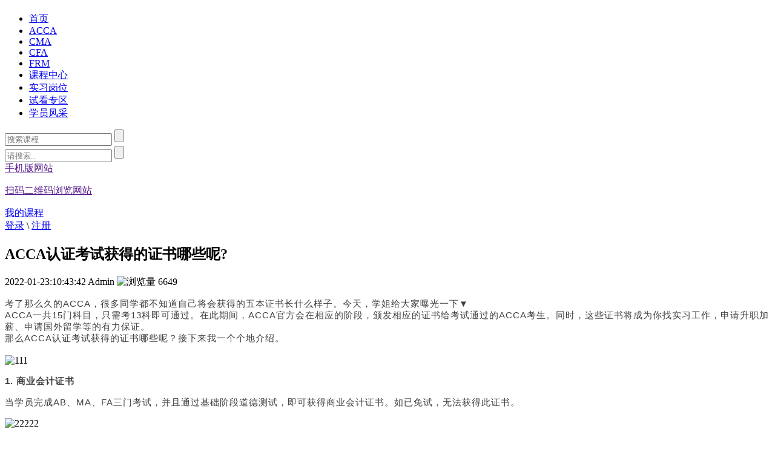

--- FILE ---
content_type: text/html; charset=utf-8
request_url: http://weixiaoyouketang.com/4964.html
body_size: 5733
content:
<!DOCTYPE html
    PUBLIC "-//W3C//DTD XHTML 1.0 Transitional//EN" "http://www.w3.org/TR/xhtml1/DTD/xhtml1-transitional.dtd">
<html xmlns="http://www.w3.org/1999/xhtml">

<head>
    <meta charset="utf-8" />
    <meta http-equiv="expires" content="Fri, 17 Jan 2014 02:50:53 gmt" />
    <title>ACCA认证考试获得的证书哪些呢? - 财会 - 资讯中心 -
        唯优教育</title>
    <base href="http://weixiaoyouketang.com/" />
    <meta http-equiv="X-UA-Compatible" content="edge" />
    <meta name="keywords" content="唯优教育,ACCA,CFA,FRM,CMA,初级会计,中级会计,基金从业,证券从业,ACCA培训,CFA培训,FRM培训,CPA培训" />
    <meta name="description" content="唯优教育成立于2016年，隶属于珠海市唯优教育科技有限公司，致力于国际财经证书培训，为企业及个人提供专业、系统、便捷的财经知识产品与服务，帮助企业系统提升财务运作水平，更为学员提供学习深造、求职、创业、职业晋升、人脉拓展的机会和舞台。    " />
    <meta name="viewport" content="width=device-width, initial-scale=1.0">
    <script type="text/javascript" src="http://weixiaoyouketang.com/index.php?c=js&_noCache=true" charset="utf-8"></script>
    <base href="http://weixiaoyouketang.com/">
    <link rel="shortcut icon" href="tpl/www/images/favicon.png" type="image/x-icon">
    <link rel="stylesheet" href="tpl/www/css/reset.css">
    <link rel="stylesheet" href="tpl/www/css/swiper.min.css">
    <link rel="stylesheet" href="tpl/www/css/index.css">
    <link rel="stylesheet" href="tpl/www/css/style.css">
    <link rel="stylesheet" href="tpl/www/css/media.css">
    <link rel="stylesheet" href="tpl/www/css/phone.css">
    <link rel="stylesheet" type="text/css" href="css/artdialog.css" />
    <script type="text/javascript" src="tpl/www/js/cyberplayer.js"></script>
    <script type="text/javascript" src="tpl/www/js/global.js" charset="utf-8"></script>
    <script src="https://res.wx.qq.com/open/js/jweixin-1.6.0.js"></script>
</head>

<body>
    <div class="wy-header">
        <div class="header-logo">
            <h1>
                <a href="index.php" class="logo">
                </a>
            </h1>

        </div>
        <div class="header-nav">
            <ul class="nav-list">
                                                <li class="nav-item  ">
                    <a href="index.html">首页</a>
                                    </li>
                                <li class="nav-item  ">
                    <a href="3346.html">ACCA</a>
                                    </li>
                                <li class="nav-item  ">
                    <a href="3401.html">CMA</a>
                                    </li>
                                <li class="nav-item  ">
                    <a href="3383.html">CFA</a>
                                    </li>
                                <li class="nav-item  ">
                    <a href="3437.html">FRM</a>
                                    </li>
                                <li class="nav-item  ">
                    <a href="kczx.html">课程中心</a>
                                    </li>
                                <li class="nav-item  ">
                    <a href="join.html">实习岗位</a>
                                        <ul class="subnav">
                                                <li class="subnav-item">
                            <a href="join.html">实习岗位</a>
                        </li>
                                                <li class="subnav-item">
                            <a href="train.html">培训视频</a>
                        </li>
                                            </ul>
                                    </li>
                                <li class="nav-item  ">
                    <a href="skzq.html">试看专区</a>
                                    </li>
                                <li class="nav-item  ">
                    <a href="xyfc.html">学员风采</a>
                                    </li>
                            </ul>
            <style>
                .wy-header .header-nav .nav-item {
                    position: relative;
                }

              .wy-header  .header-nav .subnav {
                    position: absolute;
                    width: 170px;
                    top: 70px;
                    left: -50px;
                    z-index: 99;
                    line-height: 55px;
                    background-color: #fff;
                    text-align: center;
                    opacity: 0;
                    transform: scaleY(0);
                    -webkit-transform: scaleY(0);
                    -moz-transform: scaleY(0);
                    -ms-transform: scaleY(0);
                    -o-transform: scaleY(0);
                    transition: .4s;
                    -webkit-transition: .4s;
                    -moz-transition: .4s;
                    -ms-transition: .4s;
                    -o-transition: .4s;
                    transform-origin: 0 0;
                    box-shadow: 0 5px 8px rgba(0, 0, 0, 0.2);
                }

               .wy-header .header-nav .subnav .subnav-item a {
                    display: block;
                    color: #8b8e8d;
                    border-bottom: 1px #ededed solid;
                    transition: .4s;
                    -webkit-transition: .4s;
                    -moz-transition: .4s;
                    -ms-transition: .4s;
                    -o-transition: .4s;
                }

               .wy-header .header-nav .nav-item:hover .subnav {
                    opacity: 1;
                    transform: scale(1);
                }
            </style>
        </div>
        <div class="search-hover header-search">
            <form method="post" action="index.php?id=kczx&keywords=$keywords">
                <input type="text" class="search-ipt" name="keywords" placeholder="搜索课程">
                <input class="search-btn" type="submit" value="">
            </form>
        </div>
        <div class="header-search">
            <form method="post" action="index.php?id=kczx&keywords=$keywords">
                <input type="text" class="search-ipt search-pc" name="keywords" placeholder="搜索课程">
                <input class="search-btn" type="submit" value="">
            </form>
            <script>
                function wchange() {
                    if ($(window).width() < 1300 && $(window).width() > 1024) {
                        $(".search-hover").css("left", ($(window).width() - $(".search-hover").width()) / 2 + "px")
                        $(".search-pc").attr("placeholder", "请搜索..")
                        $(".search-pc").hover(function () {
                            $(".search-hover").show()
                        })
                        $(".search-hover").mouseleave(function () {
                            $(".search-hover").hide()
                        })
                    } else {
                        $(".search-hover").hide()
                        $(".search-pc").attr("placeholder", "搜索课程")
                        $(".search-pc").off()
                    }
                }
                wchange()

                $(window).resize(function () {
                    wchange()
                })

                if ($(window).width() <= 540) {
                    let vw = document.documentElement.offsetWidth;
                    document.documentElement.style = `font-size:${vw / 10}px`
                    $(window).resize(function () {
                        let vw = document.documentElement.offsetWidth;
                        document.documentElement.style = `font-size:${vw / 10}px`
                    })
                }
            </script>
        </div>
        <div class="login">
            <div class="head-tool">
                <div class="mobile-web">
                    <a href="">手机版网站
                        <div class="erwm-box">
                            <img src="res/202107/09/auto_5176.png" alt="">
                            <p>
                                扫码二维码浏览网站
                            </p>
                        </div>
                    </a>
                </div>
                <div class="course-item">
                    <a href="http://weixiaoyouketang.com/order.html">
                        我的课程
                    </a>
                </div>
            </div>
                        <div class="login-btn">
                <a href="http://weixiaoyouketang.com/index.php?c=login"> 登录</a> <span>\</span>
                <a href="http://weixiaoyouketang.com/index.php?c=register"> 注册</a>
            </div>
                    </div>
    </div>

    <script>

    </script>
<div class="wy-page-main user-center news-center">
	<div class="container">
		<div class="news-wrapper">
			<div class="news_left_wrap">
				<div class="news_head">
					<h2>
						ACCA认证考试获得的证书哪些呢? </h2>
					<span>
						2022-01-23:10:43:42					</span>
					<span>
						Admin
					</span>
					<span>
						<img src="tpl/www/images/Eye.png" alt="浏览量">
						6649 </span>
				</div>
				<div class="content_box">
					<p><span style="font-size:15px;font-family:&#39;Helvetica&#39;,sans-serif;color:#3F3F3F;letter-spacing:1px">考了那么久的ACCA，很多同学都不知道自己将会获得的五本证书长什么样子。今天，学姐给大家曝光一下▼</span><span style="font-size:16px;font-family: 宋体"><br/> </span><span style="font-size:15px;font-family:&#39;Helvetica&#39;,sans-serif;color:#3F3F3F;letter-spacing:1px">ACCA</span><span style="font-size:15px;font-family: &#39;Helvetica&#39;,sans-serif;color:#3F3F3F;letter-spacing:1px">一共15门科目，只需考13科即可通过。在此期间，ACCA官方会在相应的阶段，颁发相应的证书给考试通过的ACCA考生。同时，这些证书将成为你找实习工作，申请升职加薪、申请国外留学等的有力保证。</span><span style="font-size:16px;font-family:宋体"><br/> </span><span style="font-size:15px;font-family:&#39;Helvetica&#39;,sans-serif;color:#3F3F3F;letter-spacing:1px">那么ACCA认证考试获得的证书哪些呢？接下来我一个个地介绍。</span><span style="font-size:16px;font-family:宋体"><br/> <br/> </span><img src="res/202201/23/auto_5584.jpg" title="111" alt="111"/></p><p><strong><span style="font-size:15px;font-family: &#39;Helvetica&#39;,sans-serif;color:#3F3F3F;letter-spacing:1px">1. </span></strong><strong><span style="font-size:15px;font-family:&#39;Helvetica&#39;,sans-serif;color:#3F3F3F;letter-spacing:1px">商业会计证书</span></strong></p><p><span style="font-size:15px;font-family:&#39;Helvetica&#39;,sans-serif;color:#3F3F3F;letter-spacing:1px">当学员完成AB、MA、FA三门考试，并且通过基础阶段道德测试，即可获得商业会计证书。如已免试，无法获得此证书。</span></p><p><img src="res/202201/23/auto_5585.jpg" title="22222" alt="22222"/></p><p><strong><span style="font-size:15px;font-family:&#39;Helvetica&#39;,sans-serif;color:#3F3F3F;letter-spacing:1px">2. </span><span style="font-size:15px;font-family:&#39;Helvetica&#39;,sans-serif;color:#3F3F3F;letter-spacing:1px">高级商业会计证书</span></strong><span style="font-size:15px;font-family:&#39;Helvetica&#39;,sans-serif;color:#3F3F3F;letter-spacing:1px">当学员完成LW-FM六门考试，并且完成道德测试模块，即可获得高级商业会计证书。如全部免试将无法获得此证书。</span></p><p><span style="font-size:15px;font-family:&#39;Helvetica&#39;,sans-serif;color:#3F3F3F;letter-spacing:1px"><img src="res/202201/23/auto_5586.jpg" title="33333" alt="33333"/></span></p><p><span style="font-size:15px;font-family:&#39;Helvetica&#39;,sans-serif;color:#3F3F3F;letter-spacing:1px"><strong><span style="font-size:15px;font-family:&#39;Helvetica&#39;,sans-serif;color:#3F3F3F;letter-spacing:1px">3. </span><span style="font-size:15px;font-family:&#39;Helvetica&#39;,sans-serif;color:#3F3F3F;letter-spacing:1px">牛津布鲁克斯大学学士学位</span></strong><span style="font-size:16px;font-family:宋体"><br/> <br/> </span><span style="font-size:15px;font-family:&#39;Helvetica&#39;,sans-serif;color:#3F3F3F;letter-spacing:1px">考完ACCA前9门，可申请英国牛津布鲁克斯大学应用会计学学士学位。</span></span></p><p><span style="font-size:15px;font-family:&#39;Helvetica&#39;,sans-serif;color:#3F3F3F;letter-spacing:1px"><span style="font-size:15px;font-family:&#39;Helvetica&#39;,sans-serif;color:#3F3F3F;letter-spacing:1px"><img src="res/202201/23/auto_5587.jpg" title="5555" alt="5555"/></span></span></p><p><span style="font-size:15px;font-family:&#39;Helvetica&#39;,sans-serif;color:#3F3F3F;letter-spacing:1px"><span style="font-size:15px;font-family:&#39;Helvetica&#39;,sans-serif;color:#3F3F3F;letter-spacing:1px"><strong><span style="font-size:15px;font-family:&#39;Helvetica&#39;,sans-serif;color:#3F3F3F;letter-spacing:1px">4.</span><span style="font-size:15px;font-family:&#39;Helvetica&#39;,sans-serif;color:#3F3F3F;letter-spacing:1px">英国伦敦大学专业会计硕士</span></strong><span style="font-size:15px;font-family:&#39;Helvetica&#39;,sans-serif;color:#3F3F3F;letter-spacing:1px">通过SBL-SBR的ACCA学员或研究生学历的ACCA学员、全科通过的ACCA准会员或会员在通过相应的考试模块以及完成论文，即可获得英国伦敦大学专业会计硕士。</span><span style="font-size:16px;font-family:宋体"><br/> </span><span style="font-size:15px;font-family:&#39;Helvetica&#39;,sans-serif;color:#3F3F3F;letter-spacing:1px">ACCA</span><span style="font-size:15px;font-family: &#39;Helvetica&#39;,sans-serif;color:#3F3F3F;letter-spacing:1px">准会员与会员仅需通过《财会全球议题》及《战略财务项目》即可获得英国伦敦大学会计学硕士学位。</span><span style="font-size:16px;font-family:宋体"><br/> </span><span style="font-size:15px;font-family:&#39;Helvetica&#39;,sans-serif;color:#3F3F3F;letter-spacing:1px">而通过SBL-SBR或是拥有研究生学历的ACCA会员则需要完成《战略财务管理》、《战略绩效管理》以及《战略财务》这三个项目。</span><span style="font-size:16px;font-family:宋体"><br/> <strong><span style="font-size:15px;font-family:&#39;Helvetica&#39;,sans-serif;color:#3F3F3F;letter-spacing:1px">5. ACCA</span><span style="font-size:15px;font-family:&#39;Helvetica&#39;,sans-serif;color:#3F3F3F;letter-spacing:1px">会员证书</span></strong><span style="font-size:16px;font-family:宋体"><br/> </span><span style="font-size:15px;font-family:&#39;Helvetica&#39;,sans-serif;color:#3F3F3F;letter-spacing:1px">通过13门考试，即可获得ACCA准会员证书。累计三年财会等岗位工作经验，即可申请转为正式ACCA member。</span><span style="font-size:16px;font-family:宋体"><br/> </span><span style="font-size:15px;font-family:&#39;Helvetica&#39;,sans-serif;color:#3F3F3F;letter-spacing:1px">看到这里，相信大家都已经明白了ACCA认证的流程和认证过程当中可以获得的一些比较具有含金量的证书了，继续努力吧！</span> </span></span></span></p>
					<div class="news_left_foot">
						<ul>
																					<li><a href="http://weixiaoyouketang.com/4250.html">上一条：这些企业招聘的财务岗位，看看都有哪些要求？</a></li>
							

																					<li><a href="http://weixiaoyouketang.com/4966.html">下一条：分析公司财务报表的十大指标（ACCA必知）</a></li>
							
						</ul>
					</div>
				</div>
			</div>
			<div class="news_right_wrap">
				<div class="Selected_box">
					<div class="news_minbox">
						<div class="minbox_title">
							<h3>
								最新资讯
								<div class="clear"></div>
							</h3>
						</div>
						<div class="minbox_cont">
							<div class="sele_ul">
																																<li>
									<a href="http://www.weixiaoyouketang.com/5412.html">
										<span>
											1 </span>
										新手入门，需要多久才能通过CMA考试？ </a>
								</li>
																																<li>
									<a href="http://www.weixiaoyouketang.com/4979.html">
										<span>
											2 </span>
										普通财务面临哪些困境？ </a>
								</li>
																																<li>
									<a href="http://www.weixiaoyouketang.com/4960.html">
										<span>
											3 </span>
										特许金融分析师（CFA）很难考吗？ </a>
								</li>
																																<li>
									<a href="http://www.weixiaoyouketang.com/4959.html">
										<span>
											4 </span>
										CFA证书真的有用吗？为什么那么多人考CFA？ </a>
								</li>
																																<li>
									<a href="http://www.weixiaoyouketang.com/4964.html">
										<span>
											5 </span>
										ACCA认证考试获得的证书哪些呢? </a>
								</li>
																																<li>
									<a href="http://www.weixiaoyouketang.com/4460.html">
										<span>
											6 </span>
										恭喜！FRM入选深圳福田区金融持证人才奖励名单! </a>
								</li>
																																																																																																																																																																																																																																																																																																																																																																																																																																																																																																																																																																																																																																																																																																																																																																																																																																																																																																																																																																																																																																																																																																																																																																																																																																																																																																							</div>
						</div>
					</div>
					<div class="news_minbox">
						<div class="minbox_title">
							<h3>
								直播动态
								<div class="clear"></div>
							</h3>
						</div>
						<div class="minbox_cont">
																												<div class="sele_ul">
								<div class="sele_ul_img">
									<a href="https://www.weixiaoyouketang.com/3309.html"><img src="res/202211/30/auto_5712.jpg" title="CFA理财训练营"
											alt="CFA理财训练营" /></a>
								</div>
								<div class="sele_ul_note">
									<h5><a href="https://www.weixiaoyouketang.com/3309.html">CFA理财训练营</a></h5>
									<p>12月18日</p>
								</div>
							</div>
																																																																																																								</div>

					</div>
				</div>
				<div class="Selected_box">
					<div class="news_minbox">
						<div class="minbox_title">
							<h3>
								行业资讯
								<div class="clear"></div>
							</h3>
						</div>
						<div class="minbox_cont">
							<div class="sele_ul">
																																<li>
									<a href="http://www.weixiaoyouketang.com/4906.html">
										<span>
											1 </span>
										2022开春来袭！沉浸式“模拟招聘大赛”现开启报名通道！ </a>
								</li>
																																<li>
									<a href="http://www.weixiaoyouketang.com/4967.html">
										<span>
											2 </span>
										新的一年，你准备好冲刺职业新赛道了吗？ </a>
								</li>
																																<li>
									<a href="http://www.weixiaoyouketang.com/4040.html">
										<span>
											3 </span>
										深圳CFA人才可以享受哪些福利政策？ </a>
								</li>
																																<li>
									<a href="http://www.weixiaoyouketang.com/4902.html">
										<span>
											4 </span>
										唯优教育|八大实习机会强势来袭！名额有限！快来抢占！ </a>
								</li>
																																<li>
									<a href="http://www.weixiaoyouketang.com/4457.html">
										<span>
											5 </span>
										一个超赞的AA通关计划，你一定要试试！ </a>
								</li>
																																<li>
									<a href="http://www.weixiaoyouketang.com/3670.html">
										<span>
											6 </span>
										比特币突破2万美元背后：散户大量涌入 多平台卡顿或宕机 </a>
								</li>
																																																																																																																																																																																																																																																																																																																																																																																																																																																							</div>
						</div>

					</div>
				</div>
			</div>
		</div>
	</div>
</div>
<script>
$(document).ready(function() {
    wx.config();
    wx.ready(function () {
	    wx.updateAppMessageShareData({ 
            title: 'ACCA认证考试获得的证书哪些呢?', // 分享标题
            desc: '考了那么久的ACCA，很多同学都不知道自己将会获得的五本证书长什', // 分享描述
            link: 'http://weixiaoyouketang.com/4964.html', // 分享链接，该链接域名或路径必须与当前页面对应的公众号JS安全域名一致
            imgUrl: 'https://weixiaoyouketang.com/res/202201/23/listnews_5587.jpg' // 分享图标
        });
    });
});
</script>
<div class="wy-footer">
    <div class="container">
        <div class="foot-main">
            <div class="foot-left">
                <div class="foot-nav">
                                                            <a href="index.html">首页</a>
                                        <a href="3346.html">ACCA</a>
                                        <a href="3401.html">CMA</a>
                                        <a href="3383.html">CFA</a>
                                        <a href="3437.html">FRM</a>
                                        <a href="kczx.html">课程中心</a>
                                        <a href="join.html">实习岗位</a>
                                        <a href="skzq.html">试看专区</a>
                                        <a href="xyfc.html">学员风采</a>
                                    </div>
                <div class="copyright">
                    <p>Copyright © 2016-2022 珠海市唯优教育科技有限公司 版权所有&nbsp; <a href="https://beian.miit.gov.cn/" target="_blank">粤ICP备2020133791号</a> 技术支持：唯优教育集团</p>                </div>
            </div>
            <div class="foot-contact">
                <div class="erwm">
                    <img class="icon" src="tpl/www/images/icon_wechat.png" alt="">
                    <p>
                        官方公众号
                    </p>
                    <div class="erwm-box">
                        <p>扫码二维码<br>
                            关注唯优教育微信公众号
                        </p>
                        <img src="res/202107/09/auto_5176.png" alt="">
                    </div>
                </div>
            </div>
        </div>
    </div>
</div>

<div class="wy-sidebar">
    <div class="side-item">
        <a href="">
            <i class="icon-service"></i>
            <span class="item-hover-text">在线<br>咨询</span>
        </a>
    </div>
    <span class="line"></span>
    <div class="side-item">
        <a href="javascript:;">
            <i class="icon-app"></i>
            <span class="item-hover-text">手机<br>课堂</span>
        </a>
        <div class="qrcode-bubble">
            <div class="qrcode">
                <div class="mobile"> <img
                        src="res/202107/09/auto_5176.png">
                    <p>移动端网站</p>
                </div>
                <div class="follow-weixin"> <img src="res/202107/09/auto_5175.png">
                    <p>关注微信</p>
                </div>
            </div>
            <div class="arrow">
                <div class="arrow-border"></div>
                <div class="arrow-cnt"></div>
            </div>
        </div>
    </div>
    <span class="line"></span>
    <div class="side-item" id="scroll-bar">
        <a href="javascript:;">
            <i class="icon-top"></i>
            <span class="item-hover-text">返回<br>顶部</span>
        </a>
    </div>
</div>

<div class="footer-fixed">
    <div class="foot-tool">
        <div class="tool-item ">
            <a href="index.php">
                <div class="item-icon"></div>
                <div class="item-tit">首页</div>
            </a>
        </div>
        <div class="tool-item">
            <a href="order.html">
                <div class="item-icon"></div>
                <div class="item-tit">我的学习</div>
            </a>
        </div>
        <div class="tool-item">
            <a href="usercp.html">
                <div class="item-icon"></div>
                <div class="item-tit">账号</div>
            </a>
        </div>
    </div>
</div>


<script src="tpl/www/js/swiper.min.js"></script>
<script src="tpl/www/js/style.js"></script>


</body>

</html>